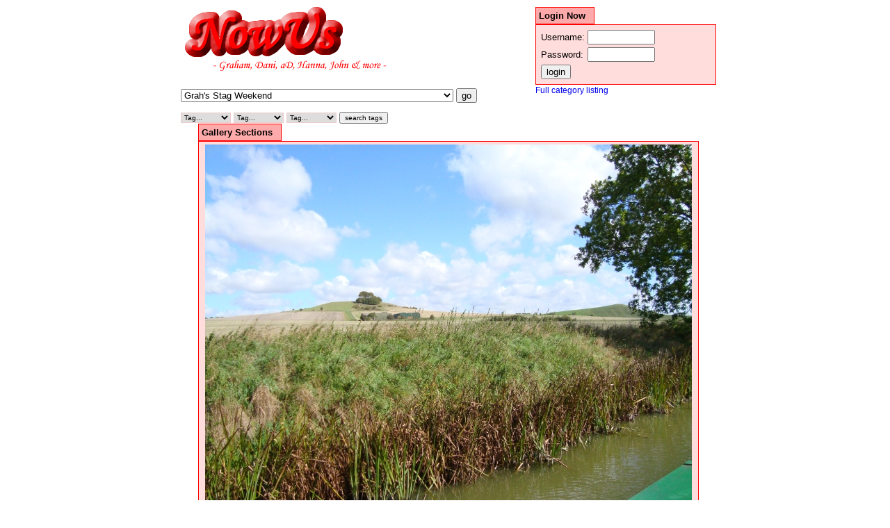

--- FILE ---
content_type: text/html; charset=UTF-8
request_url: http://nowus.co.uk/view.php?viewgal=324&id=10834&pos=84
body_size: 21899
content:
<!DOCTYPE html PUBLIC "-//W3C//DTD XHTML 1.0 Strict//EN" 
"http://www.w3.org/TR/xhtml1/DTD/xhtml1-strict.dtd">
<html xmlns="http://www.w3.org/1999/xhtml" xml:lang="en" lang="en">

<head>
	<meta http-equiv="Content-Type" content="text/html; charset=iso-8859-1" />
	<title>NowUs Photo Galleries: Grah's Stag Weekend</title>
	<meta name="keywords" content="" />
	<meta name="description" content="" />
	<link rel="stylesheet" type="text/css" href="/style.css" />
<style>
select.sel1
{
	border:1px solid #EECCCC;
	font-size:0.8em;
}
input.sel1
{
	font-size:0.8em;
}
</style>
</head>
<body>
<div class="container">
	<div class="container2">
		<div class="column_left"><a href="/"><img src="/nowus.gif" style="border:0px" alt="[welcome to nowus photo galleries]" /></a>					<form action="/index.php" method="get" id="toplist">
					<p>
			<select name="viewgal" onchange="document.getelementbyid('toplist').submit()">
				<option value="0">Homepage</option>
				<option value="-1" class="bld">-- Recent Updates</option>
				<option value="4">Graham &amp; Dani's Animals</option><option value="8">- Reptiles &amp; Amphibians</option><option value="10">- - Bearded Dragon</option><option value="11">- - Chameleon</option><option value="92">- - Axolotls</option><option value="101">- - Rankin's Dragon</option><option value="141">- - Royal Python</option><option value="201">- - Misc</option><option value="7">- Fish</option><option value="9">- - Nano-Reef</option><option value="30">- - Oddballs/Misc</option><option value="31">- - Catfish</option><option value="32">- - Cichlids</option><option value="33">- - Polypterus &amp; Gars</option><option value="51">- - Full Tanks</option><option value="90">- - Fishroom</option><option value="91">- - Non-reef Marine</option><option value="96">- - Stingrays</option><option value="184">- - Misc</option><option value="110">- Insects</option><option value="111">- - Chinese Praying Mantis</option><option value="2">Landrover Images</option><option value="36">- Hogmoor Enclosure</option><option value="41">- Fixing Landrover</option><option value="112">- Broken, Misc &amp; Fixing</option><option value="113">- - Transfer Box</option><option value="114">- - Broken Windscreen</option><option value="105">- Chichester Offroad Experience</option><option value="107">- Stuckardo</option><option value="115">- Foxham 4x4</option><option value="207">- Greenlaning with Disco3 Forum</option><option value="21">Events, Trips and Camping</option><option value="3">- Camping Photos</option><option value="29">- - Hanna Solo</option><option value="34">- - The100 Acre Woods</option><option value="37">- - Lyme Regis</option><option value="42">- - John's Return CampTrip (April 06)</option><option value="46">- - Wales August 04</option><option value="48">- - Ashdown Forest - October 06</option><option value="49">- - New Forest 2005</option><option value="94">- - Wales 2007</option><option value="95">- - Go Ape Weekend</option><option value="102">- - Garden Camping</option><option value="103">- - - Winter Camping</option><option value="124">- - - Dani Finished Uni Party</option><option value="116">- - Ashdown Forest - May '08</option><option value="118">- - - Peacock</option><option value="119">- - - Hever Castle</option><option value="125">- - - - Water Maze</option><option value="120">- - - Pooh Walk</option><option value="121">- - - Camping Pics</option><option value="150">- - Aug 08 Hanna and Lisa go to dorset</option><option value="155">- - - Corfe Castle</option><option value="156">- - - Lulworth Cove &amp; Durdle Door</option><option value="157">- - - Swanage</option><option value="158">- - - Abbot Arms &amp; Kimmeridge</option><option value="159">- - Devon 2008</option><option value="166">- - Stowford Manor Farm</option><option value="167">- - - Cream Tea's</option><option value="168">- - - Farliegh Hungerford Castle</option><option value="169">- - - Pink Party</option><option value="185">- - Brecon Beacons Camping April '09</option><option value="186">- - Somerset/Chedder Camping Easter 2009</option><option value="187">- - - Best Photo Competition</option><option value="188">- - - Cheddar Gorge &amp; Caves</option><option value="189">- - - 80s Party &amp; Prizegiving</option><option value="190">- - - Camping and Misc</option><option value="191">- - - Steam Museum</option><option value="192">- - - Stonehenge</option><option value="195">- - Maybank holiday weekend 2009: Upper Morgay Wood</option><option value="196">- - - At and around the Campsite</option><option value="197">- - - Bodium Castle</option><option value="198">- - - Sissinghurst Garden</option><option value="199">- - - Sat Night... BBQ &amp; Beltain</option><option value="200">- - - Sun Night. Campfire and toatsted sweets</option><option value="202">- - - Sun Afternoon Walk</option><option value="203">- - - Bently</option><option value="205">- - Midsummer 2009 camping in Saunders VIP campsite</option><option value="211">- - Aug 2009 gloucester / frome/ dorset</option><option value="212">- - - Gables farm, Moreton Valance, Gloucester</option><option value="215">- - - Barrows</option><option value="216">- - - The Bore</option><option value="217">- - - Glouster Cathedral</option><option value="218">- - - Glastonbury</option><option value="219">- - - Stourhead Estate</option><option value="220">- - - Longthorns</option><option value="221">- - - Corfe Castle</option><option value="222">- - - Studland bay</option><option value="223">- - - Monkey World</option><option value="224">- - - Lulworth Castle</option><option value="238">- - - Graham &amp; Dani's Gloucester pics</option><option value="248">- - - severn acres campsite</option><option value="249">- - - Kimmeridge</option><option value="250">- - - - Durdle door  lulworth cove</option><option value="225">- - Forge Wood Campsite</option><option value="227">- - - Ightham Mote</option><option value="228">- - - Groombridge Place</option><option value="229">- - - - The Raptor Centre</option><option value="271">- - - Penhurst Place</option><option value="283">- - Easter 2010: longthorns</option><option value="284">- - - Easter Saturday</option><option value="287">- - - - Kimmeridge</option><option value="285">- - - Good Friday</option><option value="286">- - - Oceanarium Bournemouth</option><option value="290">- - - Brownsea Island</option><option value="291">- - - Monday</option><option value="292">- - - Roamin' gNomes</option><option value="297">- - - Tuesday</option><option value="14">- Beer Festival</option><option value="22">- RedBull Air Race</option><option value="23">- Port Lymphe Zoo</option><option value="26">- London Aquarium</option><option value="27">- Living Rainforest</option><option value="40">- RHS Wisley</option><option value="45">- Sandown Show '04</option><option value="52">- Hanna's Canada Trip</option><option value="53">- - Gatwick ~ Vancouver</option><option value="54">- - Granvillie Market</option><option value="55">- - Anthropology Museum</option><option value="56">- - Stanley Park</option><option value="57">- - Dr Sun Yat Sen Chinese Gardens</option><option value="58">- - Grouse Mountain</option><option value="59">- - Vancouver Aquarium</option><option value="60">- - Vancouver ~ Gatwick</option><option value="61">- - DunX</option><option value="62">- - Food, Views and the Local Area</option><option value="66">- Easter 2007</option><option value="67">- - Hunt</option><option value="100">- - Trampoline Photos</option><option value="70">- May Ball</option><option value="74">- Macmillan - We Walk with the Harrow 2007</option><option value="93">- Buriton Beer festival</option><option value="97">- Glider vs. Power Aerobatics</option><option value="104">- aD does Sport Relief</option><option value="109">- Duncan Graduation</option><option value="128">- Duncan Returns ...</option><option value="129">- Hanna Buggers off to France...</option><option value="131">- Beaulieu 18 may 2008</option><option value="132">- Stanstead Garden show</option><option value="133">- Lisa watches her sister run Arundel Tri-athlon</option><option value="139">- Silverstone F1 Test 25-06-08</option><option value="140">- Farnborough Airshow July 2008</option><option value="152">- Butser Autojumble - 1st June 08</option><option value="154">- Marwell Evening Safari - 24th June 08</option><option value="161">- Goodwood Sculpture Park</option><option value="176">- HollyCombe steam fair</option><option value="180">- Colchester Zoo 17/10/08</option><option value="182">- Christmas 2008</option><option value="204">- Auto jumble 09</option><option value="206">- Girls weekend</option><option value="209">- Great British Beer Festival 2009</option><option value="210">- Living Rainforest 31/08/09</option><option value="230">- Uppark</option><option value="231">- - March 09</option><option value="232">- - August 09</option><option value="233">- Hinton Apner</option><option value="234">- Osbourne House</option><option value="235">- Greg and Carla's May holiday</option><option value="236">- - Day 1</option><option value="237">- - Day 2</option><option value="240">- - Day 3</option><option value="241">- - Day 4</option><option value="242">- - Day 5</option><option value="243">- - Day 6</option><option value="244">- - day 7</option><option value="245">- - Day 8</option><option value="246">- - day 9</option><option value="247">- - Day 10</option><option value="251">- Wales Holiday 2009</option><option value="252">- - Porthcawl Bouldering</option><option value="253">- - Southerndown Beach</option><option value="257">- - On the Farm</option><option value="258">- - At The Cottage</option><option value="260">- - Castell Coch</option><option value="261">- - Henrhyd Falls &amp; Dinas Rock</option><option value="262">- - Porth Cawl with greg &amp; Carla</option><option value="263">- - Lisa and Hanna's Day out</option><option value="264">- - Ogmore Beach</option><option value="275">- - The Rally</option><option value="276">- - Greg and Carla on the way home</option><option value="254">- Festival of Fishkeeping 2009</option><option value="255">- Goodwood Revival 2009</option><option value="259">- Hollycombe 2009</option><option value="268">- Snow 2009/2010</option><option value="272">- Lisa's Birthday Party</option><option value="277">- Hinton Ampnor Nov 09</option><option value="293">- Wales 2003 - party train</option><option value="295">- - Coed-y-Brenin Mountain biking</option><option value="294">- Gerbilcage meet, August 2001</option><option value="296">- Beltane 2010</option><option value="298">- aD's Devon Bike Hike 2010</option><option value="299">- Hanna's Round UK Romp</option><option value="300">- - Day 1 ~ Stourhead</option><option value="301">- - Day 2</option><option value="309">- - Day 3 ~ Chilling with Lisa</option><option value="310">- - - New Clothes!</option><option value="311">- - Day 4 ~ Action Stations!</option><option value="312">- - Day 6 ~ Castle Hill walk</option><option value="313">- - Day 7 ~ Buxton</option><option value="316">- Aug bank hol 2010: Greg &amp; Carla visit Lisa &amp; Matt in Yorkshire</option><option value="325">- Grah and Dani's Wedding</option><option value="335">- Uppark</option><option value="336">- Greg and Carla's first camping trip on our own Easter 2011</option><option value="337">- - Hurst Castle</option><option value="338">- - Furzy Gardens</option><option value="339">- Woolbeding gardens</option><option value="349">- Movember</option><option value="17">John's Galavanting</option><option value="170">- Artemis 2006</option><option value="19">Random Stuff</option><option value="44">- Christmas At The Flat</option><option value="71">- In-jokes</option><option value="80">- Snow!</option><option value="81">- - 2007</option><option value="194">- - 2nd - 3rd Feb 2009</option><option value="267">- - Snow January 2010</option><option value="269">- - Snow 6th Jan 2010</option><option value="83">- Hanna's stuff</option><option value="353">- - August</option><option value="108">- Lisa Ireland easter 2008</option><option value="181">- Cake In a Mug</option><option value="183">- random and testing</option><option value="193">- Buckled Wheel</option><option value="208">- 55 Sandringham Road</option><option value="24">Parties and Meets</option><option value="25">- Christmas 2003</option><option value="39">- Hanna's Pink Party</option><option value="43">- Dani's Cocktail Party</option><option value="47">- Dani &amp; Graham Engagement Party</option><option value="63">- Grah's Party!</option><option value="65">- Dani's Birthday Weekend 2007</option><option value="75">- May Bank hoilday  5th-7th 2007</option><option value="76">- - FiRe!!</option><option value="77">- - Garden Clear out</option><option value="78">- Breakfast at the Folly 04.02.07</option><option value="79">- Greg and Carla's Housewarming 2007</option><option value="82">- Eurovision 2007</option><option value="99">- Graham &amp; Dani's Christmas 2007</option><option value="122">- 1st BBQ at Southbourne</option><option value="123">- 1st Night at Southbourne</option><option value="126">- Carla's Birthday 2008</option><option value="127">- Dani Birthday 2008</option><option value="130">- Welcome Home Duncan Party</option><option value="151">- Fireworks at Hanna's - 6 Nov 07</option><option value="153">- Eurovision 2008</option><option value="160">- Welcome to Kelsey Avenue</option><option value="178">- Halloween '08</option><option value="179">- Hallowe'en Fancy Dress Party 2008</option><option value="213">- Talk Like a Pirate Party</option><option value="214">- Lisa's Birthday Tea</option><option value="226">- Duncan's 23rd Birthday</option><option value="256">- Hanna's Pajama Party</option><option value="265">- New years eve,,, 2010</option><option value="266">- Gregs Birthday Dec 2009</option><option value="270">- Frienderama and friend!</option><option value="323">- Pirate Party 2010</option><option value="72">The Axeman</option><option value="73">/dev/pic</option><option value="134">The Saunders Build Site</option><option value="135">- 10th June</option><option value="136">- 12 June</option><option value="137">- 13 June</option><option value="138">- 30th June</option><option value="142">- 06.08.08</option><option value="143">- 5th August 2008</option><option value="144">- 1st August</option><option value="145">- 2nd August 2008</option><option value="146">- July Week 1</option><option value="147">- July Week 2</option><option value="148">- July Week 3</option><option value="149">- July Week 4</option><option value="162">- 28.08.08</option><option value="163">- 23.08.08</option><option value="164">- 22.08.08</option><option value="165">- August week 3</option><option value="177">- 29th October 2008</option><option value="239">Hobbies &amp; Interests</option><option value="84">- Models</option><option value="85">- - Green Models Tiny Tiger Moth</option><option value="86">- Plants</option><option value="87">- - Cacti</option><option value="88">- - - Graham &amp; Dani's Cacti</option><option value="89">- - Wycombe</option><option value="106">- Gliding</option><option value="273">- Photography</option><option value="274">- - Jewlery Shoot</option><option value="280">- - Elements</option><option value="281">- - Beach</option><option value="282">- - Botanical</option><option value="314">- Climbing</option><option value="315">- - Wye Valley 29Aug10</option><option value="340">- - Dartmoor HMA Meet</option><option value="278">Lisa &amp; Matt</option><option value="279">- 21st March 2010 walking</option><option value="288">- Making pasta</option><option value="289">- Malham Cove 10 Apr</option><option value="324" selected="selected">Grah's Stag Weekend</option><option value="327">Weddings &amp; Big Events</option><option value="326">- Wedding dress shopping</option><option value="331">- Graham &amp; Dani's Wedding</option><option value="330">- - Dani &amp; Graham's Wedding - Official Photo</option><option value="333">- - Guests</option><option value="334">- - Photos by Guests</option><option value="332">- Greg &amp; Carla's Wedding</option><option value="329">- - Greg's Stag Do</option><option value="348">- - wedding day 27 May 2011</option><option value="328">Holidays</option><option value="302">- Greg and Carla's 2010 holiday</option><option value="303">- - Day 1</option><option value="304">- - Day 2</option><option value="305">- - Day 3</option><option value="306">- - Day 4</option><option value="307">- - Day 5</option><option value="308">- - Day 6</option><option value="317">- - Day 7</option><option value="318">- - Day 8</option><option value="319">- - Day9</option><option value="320">- - Day10</option><option value="321">- - Day11</option><option value="322">- - Day12</option><option value="341">- Pete and Hanna Holidays</option><option value="342">- - Wales Easter 2011</option><option value="343">- - - Bouldering at Porthcawl</option><option value="344">- - - Climbing at Gower</option><option value="345">- - - Conwy</option><option value="346">- - - St Davids</option><option value="347">- - - CAT</option><option value="350">Graham + Dani</option><option value="351">- Zoe</option><option value="354">kaka</option><option value="355">fwe</option>			</select>
			<input type="submit" value="go" /></p></form>
			<form action="/index.php" method="get" id="toplist" style="padding:0px;margin:0px;">
				<select name="tags1" class="sel1">
					<option value="0">Tag...</option>
					<option value="5">Bouldering</option>
<option value="3">Dani</option>
<option value="4">Graham</option>
<option value="7">Greg</option>
<option value="2">Hanna</option>
<option value="1">Lisa</option>
<option value="6">Snow</option>
				</select>
				<select name="tags2" class="sel1">
					<option value="0">Tag...</option>
					<option value="5">Bouldering</option>
<option value="3">Dani</option>
<option value="4">Graham</option>
<option value="7">Greg</option>
<option value="2">Hanna</option>
<option value="1">Lisa</option>
<option value="6">Snow</option>
				</select>
				<select name="tags3" class="sel1">
					<option value="0">Tag...</option>
					<option value="5">Bouldering</option>
<option value="3">Dani</option>
<option value="4">Graham</option>
<option value="7">Greg</option>
<option value="2">Hanna</option>
<option value="1">Lisa</option>
<option value="6">Snow</option>
				</select>
				<input type="submit" value="search tags" class="sel1" /></form>
		</div>
		<div class="column_right">
						<div class="box_top">Login Now</div>
			<div class="box_main">
				<form method="post" action="/index.php">
				<input type="hidden" name="viewgal" value="324" />
				<table border="0">
					<tr>
						<td>Username:</td>
						<td><input type="text" size="10" name="username" /></td>
					</tr>
					<tr>
						<td>Password:</td>
						<td><input type="password" size="10" name="password" /></td>
					</tr>
					<tr>
						<td colspan="2"><input type="submit" value="login" /></td>
					</tr>
				</table>
				</form>
			</div>
						<a href="/sitemap.php" style="font-size:0.9em">Full category listing</a>
		</div>
<div class="clearer"></div>
					<div class="column_full">
					<div class="box_top">Gallery Sections</div>
			<div class="box_main" style="width:710px;text-align:center;">
					<div style="text-align:center;position:relative;">
<img src="/viewfile.php/10834/DSC06835.JPG"><br>Direct link: <a href="/viewfile.php/10834/DSC06835.JPG">http://www.nowus.co.uk/viewfile.php/10834/DSC06835.JPG</a>	</div>
			</div>
&nbsp;
			<div class="box_main" style="width:710px;text-align:center;">
				<table width=700 border=0 align=center><td valign=top align=center><a href="/view.php?viewgal=324&id=10838&pos=82"><img src="/viewfile_th.php?sm=1&id=10838" width=120 height=90 border=0><br><<</a><td valign=top align=center><a href="/view.php?viewgal=324&id=10835&pos=83"><img src="/viewfile_th.php?sm=1&id=10835" width=120 height=90 border=0><br><</a><td valign=top align=center><a href="/view.php?viewgal=324&id=10834&pos=84"><img src="/viewfile_th.php?sm=1&id=10834" width=120 height=90 border=0><br>-</a><td valign=top align=center><a href="/view.php?viewgal=324&id=10836&pos=85"><img src="/viewfile_th.php?sm=1&id=10836" width=120 height=90 border=0><br>></a><td valign=top align=center><a href="/view.php?viewgal=324&id=10833&pos=86"><img src="/viewfile_th.php?sm=1&id=10833" width=120 height=90 border=0><br>>></a></table>			</div>
			<div class="box_top" style="margin-top:10px">Tags</div>
			<div class="box_main" style="width:700px;text-align:left;">
								<form action="/view.php?viewgal=324&amp;id=10834&pos=84" method="post">
				Add tag to image: 
				<select name="addtag">
				<option value="0">Select existing tag...</option>
				<option value="5">Bouldering</option>
<option value="3">Dani</option>
<option value="4">Graham</option>
<option value="7">Greg</option>
<option value="2">Hanna</option>
<option value="1">Lisa</option>
<option value="6">Snow</option>
				</select> or create new tag: <input type="text" size="15" name="newtag" /> <input type="submit" value="Save Changes" /></form>
			</div>
		<div class="clearer"></div>
		<div style="position:relative;font-size:8pt;font-family:arial;text-align:center;color:#777777;"><a href="http://www.page-designer.co.uk/">Website Design &amp; Development by The Page Designer Ltd</a></div>
	</div>
</div>
<script type="text/javascript">
var gaJsHost = (("https:" == document.location.protocol) ? "https://ssl." : "http://www.");
document.write(unescape("%3Cscript src='" + gaJsHost + "google-analytics.com/ga.js' type='text/javascript'%3E%3C/script%3E"));
</script>
<script type="text/javascript">
try {
var pageTracker = _gat._getTracker("UA-7871881-1");
pageTracker._trackPageview();
} catch(err) {}</script>

</body></html>


--- FILE ---
content_type: text/css
request_url: http://nowus.co.uk/style.css
body_size: 1630
content:
html
{
	overflow: auto;
}
body
{
	background-color:white;
	color:black;
	font-family:"Tahoma MS",Arial,Verdana,sans-serif;
	font-size:0.8em;
	font-weight:normal;
	border-width: 0px;
	margin: 0px;
	padding-top:10px;
	background: white;
}

div.container
{
	width: 100%;
	text-align: center;
}
div.container2
{
    display: block;
    padding: 0px;
    width: 760px;
		padding: 0px;
    margin: 0px auto;
    position: relative;
    text-align: left;
		border: 0px solid white;
}
div.clearer
{
	clear:both;
}
div.column_full
{
	position:relative;
	width:710px;
	border:0px solid black;
	left: 25px;
}

div.column_left
{
	position:relative;
	float: left;
	width:500px;
	border:0px solid black;
}
div.column_right
{
	position:relative;
	float: right;
	width: 250px;
	border:0px solid black;
	text-align:left;
}

div.box_top
{
	position:relative;
	border: solid red 1px;
	padding:4px 12px 4px 4px;
	font-weight:bold;
	background-color:#FFAAAA;
	float:left;
	clear:both;
}
div.box_main
{
	position:relative;
	width:100%;
	clear:both;
	border: solid red 1px;
	padding:4px;
	background-color:#FFDDDD;
}

#loginbox label
{
	width:90px;
	float:left;
}

#loginbox form
{
	margin:0px;
	padding:0px;
}
form
{
	margin:0px;
	padding:0px;
}


OPTION.bld
{
	font-weight : bold;
}

div.entry_box
{
	position:relative;
	width:200px;
	border:1px solid black;
	float:left;
}

a:link, a:active, a:visited
{
	text-decoration:none;
}
a:hover
{
	text-decoration:underline;
}
td
{
text-align:left;
}
td.imgs
{
padding-left:25px;
}